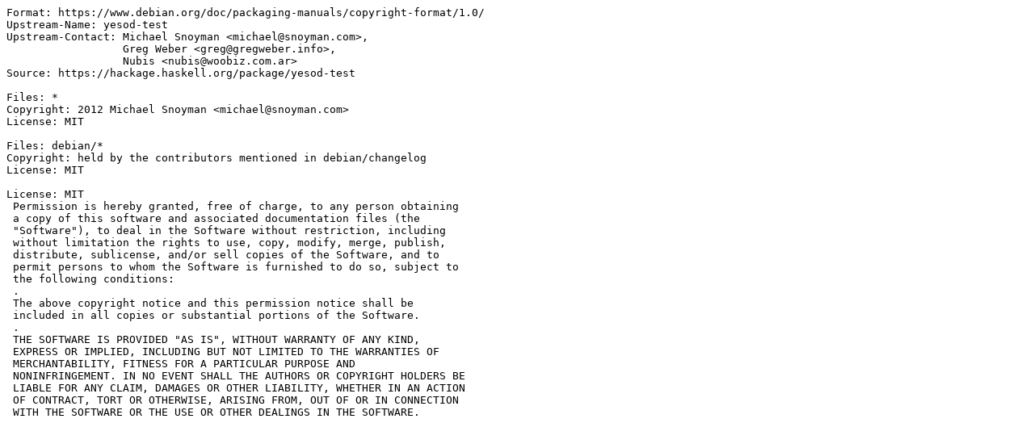

--- FILE ---
content_type: text/plain; charset=utf-8
request_url: https://metadata.ftp-master.debian.org/changelogs/main/h/haskell-yesod-test/testing_copyright
body_size: 597
content:
Format: https://www.debian.org/doc/packaging-manuals/copyright-format/1.0/
Upstream-Name: yesod-test
Upstream-Contact: Michael Snoyman <michael@snoyman.com>,
                  Greg Weber <greg@gregweber.info>,
                  Nubis <nubis@woobiz.com.ar>
Source: https://hackage.haskell.org/package/yesod-test

Files: *
Copyright: 2012 Michael Snoyman <michael@snoyman.com>
License: MIT

Files: debian/*
Copyright: held by the contributors mentioned in debian/changelog
License: MIT

License: MIT
 Permission is hereby granted, free of charge, to any person obtaining
 a copy of this software and associated documentation files (the
 "Software"), to deal in the Software without restriction, including
 without limitation the rights to use, copy, modify, merge, publish,
 distribute, sublicense, and/or sell copies of the Software, and to
 permit persons to whom the Software is furnished to do so, subject to
 the following conditions:
 .
 The above copyright notice and this permission notice shall be
 included in all copies or substantial portions of the Software.
 .
 THE SOFTWARE IS PROVIDED "AS IS", WITHOUT WARRANTY OF ANY KIND,
 EXPRESS OR IMPLIED, INCLUDING BUT NOT LIMITED TO THE WARRANTIES OF
 MERCHANTABILITY, FITNESS FOR A PARTICULAR PURPOSE AND
 NONINFRINGEMENT. IN NO EVENT SHALL THE AUTHORS OR COPYRIGHT HOLDERS BE
 LIABLE FOR ANY CLAIM, DAMAGES OR OTHER LIABILITY, WHETHER IN AN ACTION
 OF CONTRACT, TORT OR OTHERWISE, ARISING FROM, OUT OF OR IN CONNECTION
 WITH THE SOFTWARE OR THE USE OR OTHER DEALINGS IN THE SOFTWARE.
